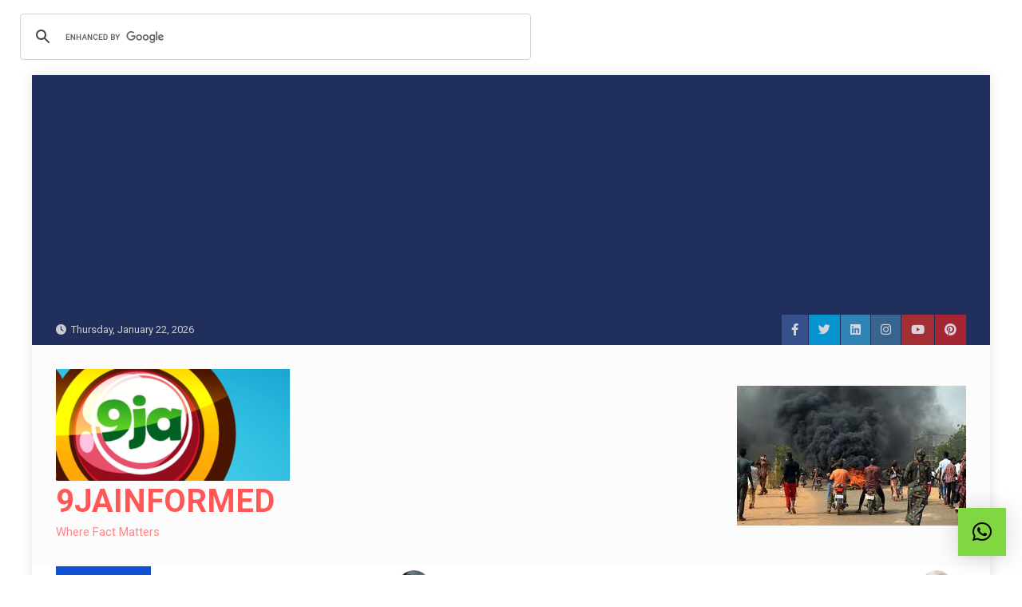

--- FILE ---
content_type: text/html; charset=utf-8
request_url: https://www.google.com/recaptcha/api2/aframe
body_size: 117
content:
<!DOCTYPE HTML><html><head><meta http-equiv="content-type" content="text/html; charset=UTF-8"></head><body><script nonce="qLvz3CZtUs2ORXYFmH71jQ">/** Anti-fraud and anti-abuse applications only. See google.com/recaptcha */ try{var clients={'sodar':'https://pagead2.googlesyndication.com/pagead/sodar?'};window.addEventListener("message",function(a){try{if(a.source===window.parent){var b=JSON.parse(a.data);var c=clients[b['id']];if(c){var d=document.createElement('img');d.src=c+b['params']+'&rc='+(localStorage.getItem("rc::a")?sessionStorage.getItem("rc::b"):"");window.document.body.appendChild(d);sessionStorage.setItem("rc::e",parseInt(sessionStorage.getItem("rc::e")||0)+1);localStorage.setItem("rc::h",'1769410505874');}}}catch(b){}});window.parent.postMessage("_grecaptcha_ready", "*");}catch(b){}</script></body></html>

--- FILE ---
content_type: application/javascript; charset=utf-8
request_url: https://fundingchoicesmessages.google.com/f/AGSKWxV8h4Mhd0-DYFwalNcgaHk6HvQ0X7PqDVxzL8xXg0q5aQ7FTGR_rjjOUUAkzGVjm6P-bCEN5Zk1extVLI5AG9S3gqhHHqixRApwYOwPHd-6gU0Emb9B10soClPCGEXYyzqB7gNYwSJhTbahQfDnp6u2Mw0mNaMCThLklWthPqXIabAXM2k5wQPcIxl3/__custom_ad_/ads-07.+adverts//advertverticallong./bbad10.
body_size: -1288
content:
window['70bd4c9a-2a61-41f6-8f17-44cb6e937757'] = true;